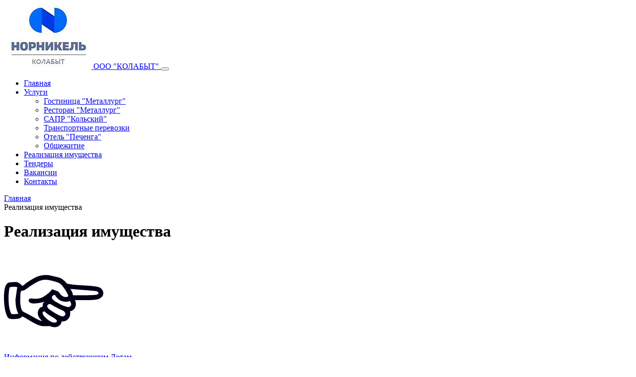

--- FILE ---
content_type: text/html; charset=UTF-8
request_url: https://kolabyt.ru/realizacia/
body_size: 5411
content:
<!DOCTYPE html>
<html xmlns="http://www.w3.org/1999/xhtml" xml:lang="ru" lang="ru">
<head>
<title>Реализация имущества</title>
<meta name="viewport" content="width=device-width, initial-scale=1.0">
<meta http-equiv="X-UA-Compatible" content="IE=edge" />
<link rel="preconnect" href="https://fonts.gstatic.com">
<link href="https://fonts.googleapis.com/css2?family=Montserrat:wght@300;400;500;600;700&display=swap" rel="stylesheet"> 
<link href="https://fonts.googleapis.com/css2?family=Roboto:wght@300;400;500;700&display=swap" rel="stylesheet"> 
<link rel="shortcut icon" type="image/x-icon" href="/bitrix/templates/kolabyt/favicon.ico" />
<meta http-equiv="Content-Type" content="text/html; charset=UTF-8" />
<meta name="robots" content="index, follow" />
<meta name="keywords" content="Колабыт" />
<meta name="description" content="Колабыт" />
<link href="/bitrix/cache/css/s1/kolabyt/template_c2cb641bf2f74d4bc1267de1d1bbbdc9/template_c2cb641bf2f74d4bc1267de1d1bbbdc9_v1.css?1724940460210050" type="text/css"  data-template-style="true" rel="stylesheet" />
<script type="text/javascript"  src="/bitrix/cache/js/s1/kolabyt/template_1b86a94074662eec1addaa80dd98182e/template_1b86a94074662eec1addaa80dd98182e_v1.js?1710956546318200"></script>
<script type="text/javascript">var _ba = _ba || []; _ba.push(["aid", "249e2248b075ecacface5d941855071e"]); _ba.push(["host", "kolabyt.ru"]); (function() {var ba = document.createElement("script"); ba.type = "text/javascript"; ba.async = true;ba.src = (document.location.protocol == "https:" ? "https://" : "http://") + "bitrix.info/ba.js";var s = document.getElementsByTagName("script")[0];s.parentNode.insertBefore(ba, s);})();</script>


</head>
<body>
<div id="panel"></div>
<header >
<nav class="navbar navbar-expand-md navbar-light bg-light fixed-top999">
<div class="container">
	<a class="navbar-brand logo" href="/">
		<img src="/images/logo.jpg" class="img-fluid">
		<span>ООО "КОЛАБЫТ"</span>
	</a>
	<button class="navbar-toggler" type="button" data-toggle="collapse" data-target="#mainNavbar" aria-controls="mainNavbar" aria-expanded="false" aria-label="Toggle navigation">
		<span class="navbar-toggler-icon"></span>
	</button>
	<div class="collapse navbar-collapse" id="mainNavbar">
		<div class="topmenu">
		<ul class="navbar-nav">										<li class="nav-item"><a href="/" class="nav-link">Главная</a></li>
													<li class="nav-item"><a href="/uslugi/" class="nav-link">Услуги</a>
		<ul>
														<li class="nav-item"><a href="/uslugi/gostinichnyy-kompleks-metallurg/">Гостиница "Металлург"</a></li>
																	<li class="nav-item"><a href="/uslugi/metallurg_rest/">Ресторан "Металлург"</a></li>
																	<li class="nav-item"><a href="/uslugi/sanatoriy-profilaktoriy-kolskiy/">САПР "Кольский"</a></li>
																	<li class="nav-item"><a href="/uslugi/transportnye-perevozki/">Транспортные перевозки</a></li>
																	<li class="nav-item"><a href="/uslugi/otel-pechenga/">Отель "Печенга"</a></li>
																	<li class="nav-item"><a href="/uslugi/obshchezhitie/">Общежитие</a></li>
										</ul></li>										<li class="nav-item active"><a href="/realizacia/" class="nav-link">Реализация имущества</a></li>
																	<li class="nav-item"><a href="/tendery/" class="nav-link">Тендеры</a></li>
																	<li class="nav-item"><a href="/vakansii/" class="nav-link">Вакансии</a></li>
																	<li class="nav-item"><a href="/kontakty/" class="nav-link">Контакты</a></li>
							</ul>
		</div>
	</div>
</div>
</nav>
</header>

<main  class="uslmain"><div class="container">
<div class="bx-breadcrumb" itemprop="http://schema.org/breadcrumb" itemscope itemtype="http://schema.org/BreadcrumbList">
			<div class="bx-breadcrumb-item" id="bx_breadcrumb_0" itemprop="itemListElement" itemscope itemtype="http://schema.org/ListItem">
				<a class="bx-breadcrumb-item-link" href="/" title="Главная" itemprop="item"><span class="bx-breadcrumb-item-text" itemprop="name">Главная</span></a>
				<meta itemprop="position" content="1" />
			</div><i class="bx-breadcrumb-item-angle fa fa-angle-right"></i><div class="bx-breadcrumb-item"><span class="bx-breadcrumb-item-text">Реализация имущества</span></div></div><h1>Реализация имущества</h1> 
<div class="row lotybut">
	<div class="col-md-3">
 <img src="/images/ruka.svg" class="img-fluid ruka">
	</div>
	<div class="col-md-6">
 <a class="btn btn-primary" href="/loty/" target="_self">Информация по действующим Лотам</a>
	</div>
</div>
<h2>Порядок подачи заявки на участие в аукционе</h2>
<ol>
	<li style="text-align: justify;">
	<p>
		 В аукционе могут принять участие любые юридические или физические лица, в том числе индивидуальные предприниматели, соответствующие требованиям, предусмотренным в аукционной документации. Одно лицо имеет право подать только одну заявку.
	</p>
 </li>
	<li style="text-align: justify;">
	<p>
		 Для участия в аукционе необходимо представить заявку установленного образца с необходимым комплектом документов.
	</p>
 </li>
	<li style="text-align: justify;">
	<p>
		 Заявки подаются начиная с опубликованных даты и времени начала приема заявок до даты и времени окончания их приема, указанных в настоящем информационном сообщении, путем их вручения Организатору аукциона.
	</p>
 </li>
	<li style="text-align: justify;">
	<p>
		 Заявки, поступившие по истечению срока их приема, возвращаются претенденту или его представителю под расписку вместе с описью, на которой делается отметка об отказе в принятии документов.
	</p>
 </li>
	<li style="text-align: justify;">
	<p>
		 К заявке должны быть приложены следующие документы:
	</p>
	<ul style="text-align: justify;">
		<li>опись документов (в двух экземплярах);</li>
		<li>предложения (в запечатанном конверте);</li>
		<li>платежный документ, подтверждающий внесение (перечисление) задатка;</li>
		<li>нотариально удостоверенные копии учредительных документов и свидетельства о государственной регистрации юридического лица / индивидуального предпринимателя, либо лист записи ЕГРЮЛ, бухгалтерский баланс на последнюю отчетную дату с отметкой налогового органа, удостоверенный печатью заявителя (либо с приложением документа, подтверждающего получение соответствующей бухгалтерской отчетности налоговым органом), протокол о назначении исполнительного органа заявителя, в случае необходимости решение уполномоченного органа заявителя об участии в торгах (для юридических лиц - резидентов РФ);</li>
		<li>выписка из торгового реестра страны происхождения или иное эквивалентное доказательство юридического статуса (для юридических лиц - нерезидентов РФ);</li>
		<li>копии паспортов (для физических лиц);</li>
		<li>нотариально удостоверенная копия доверенности на лицо, уполномоченное действовать от имени заявителя при подаче заявки на участие в торгах / отборе на право участия в торгах;</li>
		<li>контактная информация заявителя (телефон, факс, адрес электронной почты, банковские реквизиты);</li>
		<li>решение об одобрении или о совершении сделки либо копия такого решения в случае, если требование о необходимости наличия такого решения для совершения сделки установлено законодательством Российской Федерации; учредительными документами юридического лица и если для заявителя заключение договора, внесение задатка или обеспечение исполнения договора являются сделкой, требующей одобрения органами управления юридического лица;</li>
		<li>заявление об отсутствии решения о ликвидации заявителя - юридического лица, об отсутствии решения арбитражного суда о признании заявителя - юридического лица, индивидуального предпринимателя банкротом и об открытии конкурсного производства, об отсутствии решения о приостановлении деятельности заявителя в порядке, предусмотренном Кодексом Российской Федерации об административных правонарушения;</li>
	</ul>
 </li>
	<li style="text-align: justify;">
	<p>
		 Претендент не допускается к участию в торгах в случаях если:
	</p>
	<ul style="text-align: justify;">
		<li>представленные документы оформлены с нарушением требований законодательства Российской Федерации и извещения о проведении торгов;</li>
		<li>не подтверждено поступление в установленный срок задатка на счет, указанный в извещении о проведении торгов;</li>
		<li>на момент подачи заявки у претендента имеются невыполненные обязательства перед ПАО «ГМК «Норильский никель» и / или ООО «Колабыт», срок исполнения по которым наступил;</li>
		<li>сокрытие или не предоставление претендентом сведений о том, что он находится в процессе признания его несостоятельным (банкротом), ликвидации или реорганизации (слияние, присоединение, разделение, выделение, преобразование), или в отношении его действует процедура внешнего или временного управления, выявленных в ходе проверки Департаментом безопасности АО «Кольская ГМК»;</li>
		<li>наличие негативной информации о претенденте, членах исполнительных органов претендента, выявленной в ходе проверки, Департаментом безопасности АО «Кольская ГМК», которая, при вступлении в хозяйственные отношения с данным претендентом, обусловит возникновение репутационного риска и иных неблагоприятных последствий для ПАО «ГМК «Норильский никель» и / или ООО «Колабыт».</li>
	</ul>
 </li>
</ol>
<p>
	 По вопросам проведения аукциона, осмотра имущества, получения документации об аукционе, ознакомления с формой заявки и проектом договора купли-продажи обращаться к Специалисту по торгам ежедневно по рабочим дням с 15:00 до 17:00 (МСК) по адресу:<br>
	 г. Мончегорск, ул. Кольская, д. 6а, 2-ой этаж, кабинет специалиста по торгам,<br>
	 E-mail:&nbsp;<a href="mailto:tenderkolabyt@kolagmk.ru" target="_self"><span style="color: #00aeef;">tenderkolabyt@kolagmk.ru</span></a>.,<br>
	 тел.: 8 (815-36) 6-60-17.
</p></div></main>

<footer>
<div class="innerbord">
<div class="innerbord2">
<div class="container">
	<div class="row">
		<div class="col-sm-12 leftimgs">
			<p class="anketa"><a href="https://anketa.minzdrav.gov.ru/ambulator/a900370e-16fa-41d4-a15d-b97f12853f4f">Анкета интернет-опроса для оценки качества условий оказания услуг организациями в сфере охраны здоровья Мурманской области</a></p>
		</div>
	</div>
	<div class="row">
		<div class="col-sm-12 rightimgs">
			<a href="/privacy/"><img src="/images/opersdannyh.jpg" class="img-fluid opersdannyh"></a>
			<a href="/korrupcia/"><img src="/images/protivkorrupcii.jpg" class="img-fluid protiv"></a>
			<img src="/images/gerb.png" class="img-fluid gerb">
			<a href="https://sogaz-med.ru"><img src="/images/СОГАЗ.png" class="img-fluid gerb">
			<img src="/images/qrcode.png" class="img-fluid qrcode">
			<a href="https://minzdrav.gov-murman.ru/activities/nezavisimaya-otsenka/"><img src="/images/nezavocenka.JPG" class="img-fluid nezavocenka">
			<a href="/specocenka/"><img src="/images/bezopasnost.jpg" class="img-fluid bezopasnost"></a>
			<a href="https://51.mchs.gov.ru/deyatelnost/grazhdanskaya-oborona"><img src="/images/gochs.jpg" class="img-fluid gochs"></a>
		</div>
	</div>
	<div class="row">
		<div class="col-sm-12">
			<a class="copyright" href="/">© 2026 ООО "Колабыт"</a>
		</div>
	</div>
</div>
</div>
</div>
</footer>

<div class="to_top"></div>


<!-- Yandex.Metrika counter -->
<script type="text/javascript" >
   (function(m,e,t,r,i,k,a){m[i]=m[i]||function(){(m[i].a=m[i].a||[]).push(arguments)};
   m[i].l=1*new Date();k=e.createElement(t),a=e.getElementsByTagName(t)[0],k.async=1,k.src=r,a.parentNode.insertBefore(k,a)})
   (window, document, "script", "https://mc.yandex.ru/metrika/tag.js", "ym");

   ym(71149216, "init", {
        clickmap:true,
        trackLinks:true,
        accurateTrackBounce:true,
        webvisor:true
   });
</script>
<noscript><div><img src="https://mc.yandex.ru/watch/71149216" style="position:absolute; left:-9999px;" alt="" /></div></noscript>
<!-- /Yandex.Metrika counter -->
</body>
</html>

--- FILE ---
content_type: image/svg+xml
request_url: https://kolabyt.ru/images/ruka.svg
body_size: 2651
content:
<svg preserveAspectRatio="xMidYMid meet" data-bbox="14.5 55 171.1 90" viewBox="14.5 55 171.1 90" height="200" width="200" xmlns="http://www.w3.org/2000/svg" data-type="color" role="img">
    <g>
        <path d="M179.3 76.6c-3.9-1.6-9.6-2.5-19.7-3.2-24.6-1.4-25-1.5-36.5-3.4-5.7-6.7-9.9-9.8-15.6-11.1-1.4-.3-2.7-.6-3.8-.9-2-.4-3.6-.8-4.8-1.1l-.4-.1c-6.9-1.6-7.7-1.8-11.9-1.8-4.8 0-10.3 1-15.1 2.9-5.8 2.5-15.9 8.6-20.4 12.4-2.9 2.6-3.6 3-5.3 3.2-5.1-5.1-7.1-6.4-12.4-6.4-.7 0-.7 0-6.8.4-3.5.2-4.8.6-6.6 2.3-3.8 3.5-5.5 11.2-5.5 24.2 0 14.2 2.2 26.3 6 33.3 1.8 3.1 5 3.7 9.9 3.7 3.6 0 9.1-.5 10.9-1.2 1.5-.6 2.9-1.5 4.7-3.3 3.5 1.4 5 2.3 9.7 5.2 15.3 9.3 21 11.6 28.8 11.6 2.5 0 4.2 0 8.4-.3 4.1 1.4 7 2 9.1 2 6.1 0 11.7-4.8 11.7-10v-.2c.7.2 1.4.3 2.1.3 6.9 0 12.8-6.3 12.8-13.7 0-1.3-.1-2.3-.5-3.7 6.1-1.2 10.2-6.1 10.2-12.5 0-2.8-.4-4.5-1.6-6.9h17.7c16.1 0 22.1-.8 26.5-3.8 3.2-2.1 4.7-4.8 4.7-8.3-.1-3.9-2.6-7.8-6.3-9.6zM128.9 79c2.2.2 5.4.5 9.5.8l9.9.8c11.8.9 19.3 1.6 22.5 1.9 1 .1 1.6.1 1.7.1 2.3.5 4.9 1.6 4.9 3.8 0 .5-1.2 1.9-2.9 2.4-3 .9-12.5 1.2-35 1.2h-6.2c-.5-3.7-1.7-6.9-4.4-11zM89.6 97.7l.1-.1s0 .1-.1.1zm31.7-4.7c-4.4 0-8.1-2.3-11.3-7.1-1.7-2.4-2-2.5-5.4-3.7-4.2-1.7-4.3-1.7-6.3-2.3l-1-.3-.6.8c-3.3 4.2-7.2 7.7-13.1 11.4-4.5 3-9.2 4.2-16.2 4.2h-.8c-5.5-.6-5.5-.6-5.8-.6-2.3 0-3.9 1.4-3.9 3.6 0 3 3.6 5.1 9 5.1 3.4 0 11.1-1.1 14.1-1.9 1.4-.4 2.3-.8 4.2-1.8-1.9 1.8-3 4.3-3 7.3 0 .5.1 1.1.2 1.7-5.2.9-8.7 5.3-8.7 11.3 0 4.5 2.4 8.9 7.8 13.9-4.3-1-8.6-3-13.7-6.1L55.2 122c-5.6-2.6-5.7-2.7-8.5-4.4-2.1-3-2.7-4.6-3.4-9-.5-2.6-.9-6.6-.9-8.5 0-.6.1-3 .2-5.4.1-2.7.2-5.4.2-6 .3-3.5.4-4.3 1.4-6.6.2.1.5.1.7.1 3 0 5.9-1.3 10.4-4.9 5.1-3.9 14-9.3 18.6-11.4 4.3-1.9 8.3-2.8 12.5-2.8 2.5 0 7.8 1 14.3 2.7 9.6 2.7 11.8 4.1 16.8 11.2 4.4 6 7.7 12.6 7.7 13.9 0 1.5-2 2.1-3.9 2.1zm-37.5 24.8c.5 0 .8 0 2.1 1.3 1.6 1.7 4.1 3.6 8.7 6.5 7.5 4.5 7.5 4.5 8.7 5.5 1.6 1.5 2.4 2.5 2.4 3.3 0 1.5-2 2.7-4.4 2.7-3.7 0-8.2-2.3-13.7-7-4.2-3.7-6.7-7.5-6.7-9.8-.1-1.3 1.4-2.5 2.9-2.5zm9.1-12.7c1.5 0 1.8 0 6.8 3.1 2.4 1.5 11.9 6.3 16.9 8.5 1.9.9 3.6 3.7 3.6 5.2 0 2.3-2.2 4.5-4.4 4.5-2.6 0-6.9-1.9-13.9-6-9.1-5.5-12.9-8.8-12.9-11.5 0-1.9 1.9-3.8 3.9-3.8zM97 93.3c0-1.5 2.4-3.9 4.3-3.9.7 0 1 0 2.5 2.3 2.2 3.3 5.9 6.5 8.5 7.6 3.2 1.2 6.7 1.9 9.4 1.9 2.2 0 3.7-.4 6.1-1.4.6.8 1.5 2.3 1.8 3.3.3.6.6 1.8.6 2.2 0 2.6-2.5 5-5.2 5-1.3 0-7.5-1.9-11.2-3.6-.2-.1-1.4-.6-10.2-5.6-5.9-3.4-6.6-6.1-6.6-7.8zm-59.5 24.5c.8 2 1.5 3.6 1.6 3.9-.8.7-6.7.7-9.2.7-2.6 0-2.8-.1-3.8-2.7-2.6-6.5-3.7-13.8-3.7-24.6 0-8 .7-15 1.7-17.8.5-1.3.9-1.8 4.6-1.8h3.9c1-.2 1.4-.2 2.1-.2 1.3 0 2.3.6 2.6.9l-2.9 20.2v.2c-.1 8.9 1.1 16.8 3.1 21.2z" fill="#000016" data-color="1"></path>
    </g>
</svg>